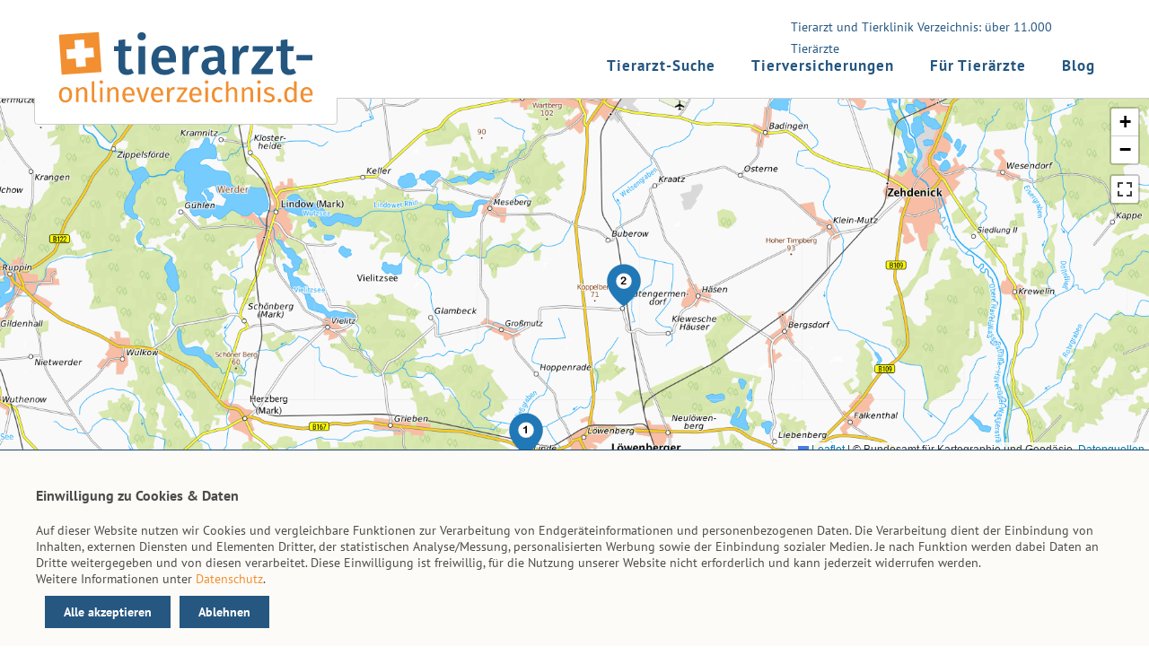

--- FILE ---
content_type: text/html; charset=UTF-8
request_url: https://www.tierarzt-onlineverzeichnis.de/brandenburg/loewenberger-land
body_size: 8728
content:
<!DOCTYPE html>
<html lang="de">
<head>
    <meta charset="UTF-8">
    <title>Tierärzte in Löwenberger Land</title>
            <meta name="viewport" content="width=device-width, initial-scale=1.0, user-scalable">
    <meta name="robots" content="index, follow">

                <!-- dev css stack -->
        <link href="https://www.tierarzt-onlineverzeichnis.de/assets/css/header.css" rel="stylesheet"/>
        <link href="https://www.tierarzt-onlineverzeichnis.de/assets/css/content.css" rel="stylesheet"/>
        <link href="https://www.tierarzt-onlineverzeichnis.de/assets/css/footer.css" rel="stylesheet"/>
        <script src="https://www.tierarzt-onlineverzeichnis.de/assets/js/header-scroll.js"></script>
        <!-- leaflet für Kartendarstellung -->
        <link rel="stylesheet" href="https://unpkg.com/leaflet@1.9.2/dist/leaflet.css" integrity="sha256-sA+zWATbFveLLNqWO2gtiw3HL/lh1giY/Inf1BJ0z14=" crossorigin="" />
        <link href='https://api.mapbox.com/mapbox.js/plugins/leaflet-fullscreen/v1.0.1/leaflet.fullscreen.css' rel='stylesheet'/>
        
    
            <!-- leaflet für Kartendarstellung -->
        <script src="https://unpkg.com/leaflet@1.9.2/dist/leaflet.js" integrity="sha256-o9N1jGDZrf5tS+Ft4gbIK7mYMipq9lqpVJ91xHSyKhg=" crossorigin=""></script>
        <script src='https://api.mapbox.com/mapbox.js/plugins/leaflet-fullscreen/v1.0.1/Leaflet.fullscreen.min.js'></script>




        
        <style>
      
	  html{scroll-behavior:smooth}@font-face{font-family:'PT Sans';font-style:normal;font-weight:400;font-display:swap;
	  src: url('https://www.tierarzt-onlineverzeichnis.de/assets/font/pt-sans-v11-latin-regular.woff2');format("woff2")}
	  @font-face{font-family:'PT Sans';font-style:normal;font-weight:700;font-display:swap;
	  src: url('https://www.tierarzt-onlineverzeichnis.de/assets/font/pt-sans-v11-latin-700.woff2'); format("woff2")}
	  body{width:100%;margin:0;font-family:'PT Sans',sans-serif;font-size:17px;line-height:27px}header{z-index:98;position:fixed;top:0;width:100%;height:109px;border-bottom:1px solid #ccc}#top_main_box{margin-top:109px;z-index:1;position:relative}.tov-bgimg{height:113px;background-repeat:no-repeat;background-size:cover;background-position:center center}.header-content{display:block;margin:73px auto;padding:0;max-width:1200px}.nav_text{display:none;height:0}#logo{font-weight:700;position:fixed;top:0;transition:.3s;padding-top:24px;border:none}.logo_home{padding:5px;padding-top:5px;border-radius:4px;z-index:2;margin-left:-2px}.logo-box{width:102%;height:125px;margin-top:-41px;position:absolute;margin-left:-9px;z-index:999}#tov-logo{max-width:260px;margin:-17px -20px;z-index:999;position:relative;transition:.3s}#menu-check{display:none}.suche input{padding:14px;margin:2px 0;border:1px solid #ccc;width:240px}.tov-standort{vertical-align: middle;margin-right:10px}.suche button{padding:7px;margin:2px 0;border:1px solid #ccc;width:133px;background-color: #f28f30;color: #fff;font-weight: 700}input{padding:5px}#nav_index label{cursor:pointer;display:block;outline:0;padding:0;height:18px;transition:border-bottom 1s ease-in-out;-webkit-transition:border-bottom 1s ease-in-out;margin-right:5px;position:absolute;margin-top:-58px;border:0;border-bottom-color:currentcolor;border-bottom-style:none;border-bottom-width:0;border-bottom:4px solid #255781;right:17px;top:111px;width:28px}#nav_index label::after,#nav_index label::before{display:block;border-bottom:4px solid #255781;content:"";width:100%;margin-bottom:5px;transition:transform .5s ease-in-out;-webkit-transition:-webkit-transform .5s ease-in-out}#top_suche{margin-top:109px;text-align:center;background:#255781;border-bottom:1px solid #ccc;border-top:1px solid #ccc}#bl_suche{text-align:center;background:#255781;border-bottom:1px solid #ccc;border-top:1px solid #ccc}.suche{padding:40px 10px 50px;max-width:100%}.h-suche{font-weight:700;font-size:25px;margin-top:0}.header-img{width:100%;height:auto;margin-bottom:-7px;border-bottom:1px solid #ccc}.header-text{margin:30px auto;box-shadow:1px 1px 1px #d1d9e6,-1px -1px 1px #f9f9f9;border-radius:4px;background:rgba(0,0,0,0.3);width:820px;max-width:95%}.header-box{width:100%;position:absolute}.header-text p{padding:9px;font-size:15px;text-shadow:3px 3px 9px #000;font-weight:700;text-align:center;line-height:1.2}.leerTop{width:100%;height:12px;background:#255781;box-shadow:0 5px 20px 0 rgba(0,0,0,0.05),0 2px 4px 0 rgba(0,0,0,0.10);margin-top:109px}.TopTierarzt{margin-top:109px;padding:1px 15px 0 0;position:relative;z-index:1;border-bottom:5px solid #255781;height:400px}.tov-top-header{font-size:24px;font-weight:700}.tov-header-tier{font-size:19px;font-weight:700}.do_adresse dl{overflow:hidden}.do_adresse dt{float:left;clear:left;width:75px;font-weight:700}.do_adresse dd{margin-left:85px}h1{font-size:31px;margin:0 auto 44px;margin-bottom:44px;font-weight:700;letter-spacing:-1px;line-height:48px;hyphens:auto}a.tov-content-bttn{margin:35px auto;padding:18px 18px 18px 11px;border-radius:4px;display:inherit;font-size:25px;font-weight:700;letter-spacing:1px;width:234px}.button-box{display:inline-block!important;margin:8px auto!important}a.tov-content-bttn > span::before{background-image:url(data:image/svg+xml,%3C%3Fxml%20version%3D%221.0%22%20encoding%3D%22utf-8%22%3F%3E%0D%0A%3Csvg%20version%3D%221.1%22%20id%3D%22Ebene_1%22%20xmlns%3D%22http%3A%2F%2Fwww.w3.org%2F2000%2Fsvg%22%20xmlns%3Axlink%3D%22http%3A%2F%2Fwww.w3.org%2F1999%2Fxlink%22%20x%3D%220px%22%20y%3D%220px%22%0D%0A%09%20viewBox%3D%220%200%2031.4%2033.1%22%20style%3D%22enable-background%3Anew%200%200%2031.4%2033.1%3B%22%20xml%3Aspace%3D%22preserve%22%3E%0D%0A%3Cstyle%20type%3D%22text%2Fcss%22%3E%0D%0A%09.st0%7Bfill%3A%23FFFFFF%3B%7D%0D%0A%3C%2Fstyle%3E%0D%0A%3Ctitle%3Etriangle_right%3C%2Ftitle%3E%0D%0A%3Cpath%20class%3D%22st0%22%20d%3D%22M31.4%2C16.5L0%2C33.1V0L31.4%2C16.5z%22%2F%3E%0D%0A%3C%2Fsvg%3E%0D%0A);background-repeat:no-repeat;content:"";display:inline-block;height:17px;letter-spacing:1px;margin:0 8px 0 11px;padding:0 2px 1px 9px;width:5px}a.tov-content-bttn:hover{background-image:linear-gradient(to bottom,#fd880b 0%,#ef7d03 100%)}.hakenliste{list-style:none;margin-left:-2px;padding:6px 0 12px}.hakenliste li{background:url(https://www.tierarzt-onlineverzeichnis.de/assets/img/misc/haken.svg) no-repeat;background-size:31px;font-weight:400!important;margin:16px 37px 12px -16px}.hakenliste,.hakenliste li{padding-left:36px}.tov-verteilerboxen{display:flex;justify-content:center;width:100%;flex-wrap:wrap}.tov-verteilerboxen a{display:inline-flex}.tov-verteilerbox{height:auto;border:1px solid #ccc;border-radius:4px;width:auto;margin:10px;padding:20px}.tov-verteilerbox h2{margin:10px auto}.tov-verteilerbox-content{height:auto}@media screen and (min-width: 427px){.tov-verteilerbox{width:400px}.tov-verteilerbox-content{height:150px}.suche input{width:345px}.suche button{width:185px}}@media screen and (min-width: 515px){.tov-bgimg{height:180px}.header-text{margin:54px auto}.header-text p{font-size:23px}}@media screen and (min-width: 561px){.suche input{width:231px}.suche button{width:132px}.nav_text{line-height:18px;width:227px;margin-top:-22px;margin-right:34px;display:block;font-size:14px;float:right;padding:0 12px}h1{font-size:40px}}@media screen and (min-width: 684px){#tov-logo{max-width:410px;margin:0 -37px}#logo{border:1px solid #ccc}}@media screen and (min-width: 960px){.TopTierarzt{border-bottom:none}}@media screen and (min-width: 980px){.tov-bgimg{height:545px}.header-text p{font-size:40px}.header-text{margin:216px auto}}@media screen and (min-width: 1032px){.nav_text{width:347px;margin-right:0;margin-top:-55px;line-height:24px}#nav_index{height:60px;margin-top:-37px;float:right}#nav_index label{display:none}#tov-logo{max-width:400px}}#vs-cookiehinweis{position:fixed;bottom:0;left:0;right:0;background:#fdfbf7;padding:20px;font-size:14px;border-top:1px solid #1F476B;z-index:100}.cookie-text{width:1200px;margin:0 auto;line-height:normal}.vs-cookie-bttn{float:right}#vs-cookiehinweis a.button{cursor:pointer;border:1px solid #255781;padding:8px 20px;margin-left:10px;font-weight:700;color:#fff}#vs-cookiehinweis a.button-all{background:#255781}#vs-cookiehinweis a.button:hover{background-color:#fff;border:1px solid #255781;color:#255781;text-decoration:none}.cookie-text > p{display:block;padding:0;margin:0;width:auto;float:left}@media screen and (max-width: 1411px){.vs-cookie-bttn{float:none}#vs-cookiehinweis a.button{float:left;margin-top:10px}}@media screen and (max-width: 1037px){.cookie-text{width:auto;margin:0 auto}}@media screen and (max-width: 933px){.cookie-text > p{margin:0 0 20px;float:none}}@media screen and (max-width: 500px){#vs-cookiehinweis a.button{width:auto;display:block;margin:10px 0;float:none;text-align:center}}
	   
            </style>

</head>
<body>
<header class="clearfix">
    <div class="header-content">
        <div class="nav_text">
            Tierarzt und Tierklinik Verzeichnis: über 11.000 Tierärzte
        </div>
        <div id="logo" class="logo_home">
            <div class="logo-box"></div>
            <a rel="home" href="https://www.tierarzt-onlineverzeichnis.de/" title="Tierarzt Onlineverzeichnis">
                <img id="tov-logo" src="https://www.tierarzt-onlineverzeichnis.de/assets/img/misc/tof_logo2.svg"
                     alt="Logo Tierarzt Onlineverzeichnis" title="Tierarzt Onlineverzeichnis" loading="lazy" width="500"
                     height="100">

            </a>

        </div>

        <div id="nav_index">

            <input id="menu-check" type="checkbox">
            <label for="menu-check"></label>
            <nav>
                <ul>
                    <li><a class="button_nav" href="https://www.tierarzt-onlineverzeichnis.de/suche" title="Tierarzt-Suche">Tierarzt-Suche</a></li>
                    <li><a class="button_nav" href="https://www.tierarzt-onlineverzeichnis.de/tierversicherungen"
                           title="Tierversicherungen">Tierversicherungen</a></li>
                    <li><a class="button_nav" href="https://www.tierarzt-onlineverzeichnis.de/service/tierarzt" title="Für Tierärzte">Für
                            Tierärzte</a></li>
                    <li><a class="button_nav_blog" href="https://www.tierarzt-onlineverzeichnis.de/blog" title="Blog">Blog</a></li>
                </ul>
            </nav>
        </div>


    </div>
</header>



            <div id="top_main_box">
    <div class="karte" style="padding:0">
        <div id="map" style="height: 400px; width: auto"></div>
    </div>
</div>

<script>

    // Karte erzeugen
    var mymap = L.map('map', {
        maxBounds: [[55.2, 5.8], [47.2, 15.2]],
        minZoom: 7,
        zoomDelta: 0.5,
        zoomSnap: 0.5,
        zoomControl: false
    });
    new L.Control.Zoom({ position: 'topright' }).addTo(mymap);
    mymap.addControl(new L.Control.Fullscreen({ position: 'topright' }));

    var url = 'https://sgx.geodatenzentrum.de/wms_topplus_open';
    L.tileLayer.wms(url, {
        layers: 'web',
        format: 'image/png',
        transparent: true,
        attribution:  '&copy  Bundesamt  für  Kartographie  und  Geodäsie,  <a  href= "https://sg.geodatenzentrum.de/web_public/Datenquellen_TopPlus_Open.pdf">Datenquellen</a>'
    }).addTo(mymap);

    function getIcon (type, premium, index = 0) {
        return L.icon({
            iconUrl: 'https://www.tierarzt-onlineverzeichnis.de/assets/img/icon/marker/tier' + (type === 0 ? 'arzt' : 'klinik') + '/' + (type === 1 ? 'rot' : 'blau') + (index ? '_' + index : '') + '.svg',
            iconSize: [50, 50],
            iconAnchor: [25, 50],
            popupAnchor: [0, -40]
        });
    }

</script>

        <script>
            var mapPoints = [];

                                                L.marker(
                        [52.89044500000000000000, 13.12220000000000000000],
                        {icon: getIcon(0, 0, 1)}
                    ).addTo(mymap)
                        .bindPopup(
                            "<a href='/tierarztpraxis/16775-loewenberger-land/dr-lars-peter-schenk/12788/'>Dr. Lars-Peter Schenk</a><br>Dorfstr. 16<br>16775 Löwenberger Land"
                        );
                    mapPoints.push([52.89044500000000000000, 13.12220000000000000000]);
                                    L.marker(
                        [52.93913400000000000000, 13.17485700000000000000],
                        {icon: getIcon(0, 0, 2)}
                    ).addTo(mymap)
                        .bindPopup(
                            "<a href='/tierarztpraxis/16775-loewenberger-land/dr-eckhard-schoenberg/12789/'>Dr. Eckhard Schönberg</a><br>Gutengermendorf 116<br>16775 Löwenberger Land"
                        );
                    mapPoints.push([52.93913400000000000000, 13.17485700000000000000]);
                                    L.marker(
                        [53.00710100000000000000, 13.15159700000000000000],
                        {icon: getIcon(0, 0, 3)}
                    ).addTo(mymap)
                        .bindPopup(
                            "<a href='/tierarztpraxis/16775-gransee/anja-tutsch/14225/'>Anja Tutsch</a><br>Ruppiner Str. 4<br>16775 Gransee"
                        );
                    mapPoints.push([53.00710100000000000000, 13.15159700000000000000]);
                                    L.marker(
                        [53.00754100000000000000, 13.14777900000000000000],
                        {icon: getIcon(0, 0, 4)}
                    ).addTo(mymap)
                        .bindPopup(
                            "<a href='/tierarztpraxis/16775-gransee/kurt-sommerfeld/9206/'>Kurt Sommerfeld</a><br>Ruppiner Str. 9c<br>16775 Gransee"
                        );
                    mapPoints.push([53.00754100000000000000, 13.14777900000000000000]);
                            
                                                L.marker(
                        [52.58091600000000000000, 13.29261000000000000000],
                        {icon: getIcon(1, 0, 1)}
                    ).addTo(mymap)
                        .bindPopup(
                            "<a href='/tierarztpraxis/13086-berlin/dr-robert-hoepfner-und-dr-kay-schmerbach/6478/'>Dr. Robert Höpfner und Dr. Kay Schmerbach</a><br>Wittestr. 30 Haus P<br>13086 Berlin "
                        );
                                                    L.marker(
                        [52.53833310000000000000, 13.03675150000000000000],
                        {icon: getIcon(1, 0, 2)}
                    ).addTo(mymap)
                        .bindPopup(
                            "<a href='/tierarztpraxis/14624-dallgow-doeberitz/pferdeklinik-dallgow/15956/'>Pferdeklinik Dallgow</a><br>Dorfstr. 12<br>14624 Dallgow-Döberitz"
                        );
                                                    L.marker(
                        [52.50782400000000000000, 13.14550300000000000000],
                        {icon: getIcon(1, 0, 3)}
                    ).addTo(mymap)
                        .bindPopup(
                            "<a href='/tierarztpraxis/14624-dallgow-doeberitz/pferdeklinik-seeburg-gmbh/16108/'>Pferdeklinik Seeburg GmbH</a><br>Engelsfelde 1a<br>14624 Dallgow-Döberitz"
                        );
                                                    L.marker(
                        [52.55559000000000000000, 13.55323000000000000000],
                        {icon: getIcon(1, 0, 4)}
                    ).addTo(mymap)
                        .bindPopup(
                            "<a href='/tierarztpraxis/12679-berlin/tieraerztliche-klinik-fuer-kleintiere/15953/'>Tierärztliche Klinik für Kleintiere </a><br>Märkische Allee 258<br>12679 Berlin"
                        );
                                            
            mymap.fitBounds(mapPoints);
        </script>

    

<main>
        <div id="bl_suche">
        <div class="suche">
    <p class="h-suche">Direkt zu Ihrem Tierarzt</p>
    <p>
        Sie können Orte, Postleitzahlen, Stadtteile oder Straßennamen eingeben.
        Wählen Sie dann bitte einen Eintrag aus der Vorschlagsliste aus.
    </p>
    <form id="geoform" action="/suchergebnisse" method="post">
        <div class="input-group" style="position: relative;">
            <input class="form-input" type="text" name="place" id="place" autocomplete="off"
                   value="" placeholder="PLZ, Ort etc. eingeben und AUSWÄHLEN!">
            <div id="autocomplete-results"></div>
            <button class="btn mx-2" id="btn-pos">
                <img class="tov-standort" src="https://www.tierarzt-onlineverzeichnis.de/assets/img/icon/standort.svg"
                     width="17" height="30" title="Standort" alt="Icon Standort">Standort
            </button>
        </div>
        <input class="form-input" type="hidden" name="lat" id="lat" value="">
        <input class="form-input" type="hidden" name="lng" id="lng" value="">
        <input class="form-input" type="hidden" name="umkreis" id="umkreis" value="10">
    </form>
</div>

<script>
    document.addEventListener('DOMContentLoaded', function () {
        const placeInput = document.getElementById('place');
        const latInput = document.getElementById('lat');
        const lngInput = document.getElementById('lng');
        const resultBox = document.getElementById('autocomplete-results');
        const geoform = document.getElementById('geoform');
        const posBtn = document.getElementById('btn-pos');

        let debounceTimer;

        function highlightMatch(text, query) {
            const regex = new RegExp(`(${query})`, 'gi');
            return text.replace(regex, '<strong>$1</strong>');
        }

        function getIconForType(type) {
            switch (type) {
                case 'plz':
                    return '📮';
                case 'ort':
                    return '📍';
                case 'stadtteil':
                    return '🏘️';
                case 'strasse':
                    return '🚗';
                default:
                    return '📌';
            }
        }

        placeInput.addEventListener('input', function () {
            const query = placeInput.value.trim();
            if (query.length < 2) {
                resultBox.style.display = 'none';
                return;
            }

            clearTimeout(debounceTimer);
            debounceTimer = setTimeout(() => {
                fetch(`https://api.vergleichen-und-sparen.de/v2/geodienst/autocomplete?q=${encodeURIComponent(query)}`)
                    .then(res => {
                        if (!res.ok) throw new Error();
                        return res.json();
                    })
                    .then(data => {
                        resultBox.innerHTML = '';
                        data.forEach(item => {
                            const div = document.createElement('div');
                            div.className = 'autocomplete-item';

                            const icon = getIconForType(item.type || '');
                            div.innerHTML = `<span class="icon">${icon}</span><span class="label">${highlightMatch(item.label, query)}</span>`;
                            div.dataset.lat = item.lat;
                            div.dataset.lon = item.lon;
                            div.addEventListener('click', () => {
                                placeInput.value = item.label;
                                latInput.value = item.lat;
                                lngInput.value = item.lon;
                                resultBox.style.display = 'none';
                                geoform.submit();
                            });
                            resultBox.appendChild(div);
                        });
                        resultBox.style.display = data.length ? 'block' : 'none';
                    })
                    .catch(() => {
                        resultBox.innerHTML = '';
                        resultBox.style.display = 'none';
                    });
            }, 300);
        });

        document.addEventListener('click', function (e) {
            if (!resultBox.contains(e.target) && e.target !== placeInput) {
                resultBox.style.display = 'none';
            }
        });

        posBtn.addEventListener('click', function (e) {
            e.preventDefault();
            if (!navigator.geolocation) return alert("Standort nicht unterstützt");
            navigator.geolocation.getCurrentPosition(function (geo) {
                latInput.value = geo.coords.latitude;
                lngInput.value = geo.coords.longitude;
                placeInput.value = '';
                geoform.submit();
            }, function () {
                alert("Standort konnte nicht ermittelt werden.");
            });
        });
    });
</script>


<style>
    #autocomplete-results {
        position: absolute;
        top: 100%;
        left: 50%;
        transform: translateX(-50%);
        z-index: 10;
        background: #fff;
        border: 1px solid #ccc;
        display: none;
        min-width: 250px;
        max-width: 400px;
        width: auto;
        box-shadow: 0 4px 8px rgba(0,0,0,0.05);
    }

    .autocomplete-item {
        display: flex;
        align-items: center;
        padding: 4px 8px;
        line-height: 1.2;
        font-size: 14px;
        cursor: pointer;
        text-align: left;
        color: #000;
    }

    .autocomplete-item:hover {
        background: #eee;
    }

    .autocomplete-item .icon {
        width: 1.2em;
        margin-right: 0.4em;
        text-align: center;
        flex-shrink: 0;
    }

    .autocomplete-item .label {
        flex-grow: 1;
    }

    .autocomplete-item strong {
        font-weight: bold;
        color: #000;
    }

</style>

    </div>

    <div class="content-page">
                    <h1>Tierärzte in Löwenberger Land</h1>
            <p>
                Hier finden Sie Ihren Tierarzt bzw. Ihre Tierarztpraxis in Löwenberger Land
                sowie die Tierkliniken in einer Entfernung von max. 150 km rund um Löwenberger Land.
                Für weitere Detailinformationen klicken Sie einfach auf den Namen des Tierarztes oder der Tierklinik.<br>
                                    <small>
                        <a href="#tierkliniken" title="Tierkliniken in der Nähe">
                            Die nächstgelegenen Tierkliniken - mit 24-Stunden-Service rund um Löwenberger Land
                        </a>
                    </small>
                            </p>

            <div class="columns-stadt">
                                    <div class="card my-2">
            <img class="tov-marker"
             src="https://www.tierarzt-onlineverzeichnis.de/assets/img/icon/marker/tierarzt/blau_1.svg"
             width="50" height="50">
    
    <div class="card-content">
        <span class="tov-title">
            <a class="tov-bold" href="https://www.tierarzt-onlineverzeichnis.de/tierarztpraxis/16775-loewenberger-land/dr-lars-peter-schenk/12788/">
                Dr. Lars-Peter Schenk<br>
                Tierarztpraxis Schenk
            </a><br>

                    </span>

        Dorfstr. 16<br>
        16775 Löwenberger Land<br>
        Tel.: +49 33086 70190<br>
            </div>
</div>                                    <div class="card my-2">
            <img class="tov-marker"
             src="https://www.tierarzt-onlineverzeichnis.de/assets/img/icon/marker/tierarzt/blau_2.svg"
             width="50" height="50">
    
    <div class="card-content">
        <span class="tov-title">
            <a class="tov-bold" href="https://www.tierarzt-onlineverzeichnis.de/tierarztpraxis/16775-loewenberger-land/dr-eckhard-schoenberg/12789/">
                Dr. Eckhard Schönberg<br>
                Tierarztpraxis Schönberg
            </a><br>

                    </span>

        Gutengermendorf 116<br>
        16775 Löwenberger Land<br>
        Tel.: +49 33084 60231<br>
            </div>
</div>                                    <div class="card my-2">
            <img class="tov-marker"
             src="https://www.tierarzt-onlineverzeichnis.de/assets/img/icon/marker/tierarzt/blau_3.svg"
             width="50" height="50">
    
    <div class="card-content">
        <span class="tov-title">
            <a class="tov-bold" href="https://www.tierarzt-onlineverzeichnis.de/tierarztpraxis/16775-gransee/anja-tutsch/14225/">
                Anja Tutsch<br>
                Tierarztpraxis Tutsch
            </a><br>

                    </span>

        Ruppiner Str. 4<br>
        16775 Gransee<br>
        Tel.: +49 3306 202912<br>
            </div>
</div>                                    <div class="card my-2">
            <img class="tov-marker"
             src="https://www.tierarzt-onlineverzeichnis.de/assets/img/icon/marker/tierarzt/blau_4.svg"
             width="50" height="50">
    
    <div class="card-content">
        <span class="tov-title">
            <a class="tov-bold" href="https://www.tierarzt-onlineverzeichnis.de/tierarztpraxis/16775-gransee/kurt-sommerfeld/9206/">
                Kurt Sommerfeld<br>
                Tierarztpraxis Sommerfeld
            </a><br>

                    </span>

        Ruppiner Str. 9c<br>
        16775 Gransee<br>
        Tel.: +49 3306 21575<br>
            </div>
</div>                            </div>

                    
                    <h2 id="tierkliniken">Die nächstgelegenen Tierkliniken - mit 24-Stunden-Service</h2>
            <p>
                TIPP: Bitte rufen Sie im Notfall - soweit möglich - vor dem Besuch in der Tierklinik an,
                damit der Tierarzt dort evtl. Vorbereitungen treffen kann.
            </p>

            <div class="columns-stadt columns-klinik">
                                    <div class="card my-2">
            <img class="tov-marker"
             src="https://www.tierarzt-onlineverzeichnis.de/assets/img/icon/marker/tierklinik/rot_1.svg"
             width="50" height="50">
    
    <div class="card-content">
        <span class="tov-title">
            <a class="tov-bold" href="https://www.tierarzt-onlineverzeichnis.de/tierarztpraxis/13086-berlin/dr-robert-hoepfner-und-dr-kay-schmerbach/6478/">
                Dr. Robert Höpfner und Dr. Kay Schmerbach<br>
                Kleintierspezialisten - Überweisungszentrum
            </a><br>

                    </span>

        Wittestr. 30 Haus P<br>
        13086 Berlin <br>
        Tel.: +49 30 43662200<br>
            </div>
</div>                                    <div class="card my-2">
            <img class="tov-marker"
             src="https://www.tierarzt-onlineverzeichnis.de/assets/img/icon/marker/tierklinik/rot_2.svg"
             width="50" height="50">
    
    <div class="card-content">
        <span class="tov-title">
            <a class="tov-bold" href="https://www.tierarzt-onlineverzeichnis.de/tierarztpraxis/14624-dallgow-doeberitz/pferdeklinik-dallgow/15956/">
                Pferdeklinik Dallgow<br>
                Dr. Ulrich Püllen
            </a><br>

                    </span>

        Dorfstr. 12<br>
        14624 Dallgow-Döberitz<br>
        Tel.: +49 3322 217707<br>
            </div>
</div>                                    <div class="card my-2">
            <img class="tov-marker"
             src="https://www.tierarzt-onlineverzeichnis.de/assets/img/icon/marker/tierklinik/rot_3.svg"
             width="50" height="50">
    
    <div class="card-content">
        <span class="tov-title">
            <a class="tov-bold" href="https://www.tierarzt-onlineverzeichnis.de/tierarztpraxis/14624-dallgow-doeberitz/pferdeklinik-seeburg-gmbh/16108/">
                Pferdeklinik Seeburg GmbH<br>
                Dr. Andreas Faulstich
            </a><br>

                    </span>

        Engelsfelde 1a<br>
        14624 Dallgow-Döberitz<br>
        Tel.: +49 33201 21589<br>
            </div>
</div>                                    <div class="card my-2">
            <img class="tov-marker"
             src="https://www.tierarzt-onlineverzeichnis.de/assets/img/icon/marker/tierklinik/rot_4.svg"
             width="50" height="50">
    
    <div class="card-content">
        <span class="tov-title">
            <a class="tov-bold" href="https://www.tierarzt-onlineverzeichnis.de/tierarztpraxis/12679-berlin/tieraerztliche-klinik-fuer-kleintiere/15953/">
                Tierärztliche Klinik für Kleintiere <br>
                Dr. Gisa Löwe
            </a><br>

                    </span>

        Märkische Allee 258<br>
        12679 Berlin<br>
        Tel.: +49 30 9322093<br>
            </div>
</div>                            </div>
        
        <p class="ohne-gewaehr"><small>Alle Angaben ohne Gewähr! Wir übernehmen keine Haftung bei falschen Angaben.</small></p>    </div>

    <div class="breadcrumb-box">
<span class="tov-bold">Sie befinden sich hier:</span><ol class="breadcrumb" itemtype="https://schema.org/BreadcrumbList">
    <li class="breadcrumb-item">
                    <a href="https://www.tierarzt-onlineverzeichnis.de">Tierarzt-Onlineverzeichnis</a>
            </li>
                        <li class="breadcrumb-item">
                                    <a href="/brandenburg">Brandenburg</a>
                            </li>
                    <li class="breadcrumb-item">
                                    Löwenberger Land
                            </li>
            </ol>
</div>
</main>
<footer>
    <div class="footer_top clearfix">

        <div class="flogo">
            <a href="https://www.vergleichen-und-sparen.de/" title="vs.vergleichen-und-sparen.de">
                <img class="vs-logo" loading="lazy" width="190" height="51"
                     src="https://www.tierarzt-onlineverzeichnis.de/assets/img/misc/vs_logo_kurz.svg"
                     alt="vs - vergleichen-und-sparen.de" title="vergleichen-und-sparen.de"></a><br>
            Ihr Partner rund ums Tier
        </div>
        <div class="fadresse">
            <p>vs vergleichen-und-sparen GmbH</p>
            Postfach 10 07 02<br>
            46207 Bottrop <br>
            Tel. <a href="tel:+4920417744745">&nbsp;(02041) 77 447 - 45</a><br>
            Fax: <a href="tel:+4920417744779">(02041) 77 447 - 79</a><br>
            <a href="mailto:info@tierarzt-onlineverzeichnis.de">info@tierarzt-onlineverzeichnis.de</a>
        </div>
        <div class="fservice">
            <p>Inhalt</p>
            <ul class="footerliste">
                <li><a href="https://www.tierarzt-onlineverzeichnis.de/suche" title="Tierarzt-Suche">Tierarzt-Suche</a></li>
                <li><a href="/blog" title="Blog">Blog</a></li>
            </ul>
        </div>
        <div class="finfo">
            <p>Hinweise</p>
            <ul class="footerliste">
                <li><a title="AGB" href="https://www.tierarzt-onlineverzeichnis.de/service/agb">AGB</a></li>
                <li><a title="Impressum" href="https://www.tierarzt-onlineverzeichnis.de/service/impressum">Impressum</a></li>
                <li><a title="Datenschutz" href="https://www.tierarzt-onlineverzeichnis.de/service/datenschutz">Datenschutz</a></li>
                <li><a title="Kontakt" href="https://www.tierarzt-onlineverzeichnis.de/service/kontakt">Kontakt</a></li>
                </ul>
        </div>


    </div>
    <p class="copy_buttom">
        © vs vergleichen-und-sparen GmbH 2026

    </p>
</footer>

<div id="vs-cookiehinweis">

    <div class="cookie-text">
        <div class="cookie-text-header" style="font-size: medium; font-weight: bold; margin: 20px 0">Einwilligung zu Cookies & Daten</div>
        <p>
            Auf dieser Website nutzen wir Cookies
            und vergleichbare Funktionen zur Verarbeitung von Endgeräteinformationen und personenbezogenen Daten.
            Die Verarbeitung dient der Einbindung von Inhalten, externen Diensten und Elementen Dritter,
            der statistischen Analyse/Messung, personalisierten Werbung sowie der Einbindung sozialer Medien.
            Je nach Funktion werden dabei Daten an Dritte weitergegeben und von diesen verarbeitet.
            Diese Einwilligung ist freiwillig, für die Nutzung unserer Website nicht erforderlich
            und kann jederzeit widerrufen werden.<br>
            Weitere Informationen unter <a href="https://www.tierarzt-onlineverzeichnis.de/service/datenschutz" title="Datenschutz" target="_blank" rel="noreferrer">Datenschutz</a>.
        </p>
        <div class="vs-cookie-bttn">
            <a onclick="VsLibCookieNotice.allCookiesBttn();" class="button button-all">Alle akzeptieren</a>
            <a onclick="VsLibCookieNotice.functionalCookiesOnlyBttn();" class="button button-all">Ablehnen</a>
        </div>
    </div>
</div>

<script type="text/javascript" src="/assets/js/cookiehinweis.js" ></script>
<script type="text/javascript">
    let VsLibCookieNoticeInitArray = [];

            VsLibCookieNoticeInitArray.push({scriptName:'matomoRun'});
    
    VsLibCookieNotice.init(VsLibCookieNoticeInitArray);
    VsLibCookieNotice.execute();
</script>
</body>
</html>


--- FILE ---
content_type: image/svg+xml
request_url: https://www.tierarzt-onlineverzeichnis.de/assets/img/icon/marker/tierarzt/blau_4.svg
body_size: 720
content:
<svg id="Ebene_1" data-name="Ebene 1" xmlns="http://www.w3.org/2000/svg" width="50" height="50" viewBox="0 0 50 50"><circle cx="24.67" cy="20.66" r="11.73" style="fill:#fff"/><path d="M25,1.59A18.65,18.65,0,0,0,6.36,20.23C6.36,35.72,25,48.41,25,48.41S43.64,34.79,43.64,20.23A18.65,18.65,0,0,0,25,1.59Zm0,27.53a8.89,8.89,0,1,1,8.89-8.89A8.89,8.89,0,0,1,25,29.12Z" style="fill:#2178b7;stroke:#035a90;stroke-miterlimit:10;stroke-width:0.25px"/><path d="M25.16,23.33V22.24H22.22a1.28,1.28,0,0,1-.84-.25.9.9,0,0,1-.27-.69.57.57,0,0,1,0-.22,1.13,1.13,0,0,1,.12-.25l.17-.24.22-.29,3.1-4.15a5.41,5.41,0,0,1,.5-.59.65.65,0,0,1,.48-.19c.59,0,.89.34.89,1v4.54h.25a1.8,1.8,0,0,1,.72.12.53.53,0,0,1,.27.54.55.55,0,0,1-.22.49,1.12,1.12,0,0,1-.67.16h-.35v1.09a1,1,0,0,1-.2.67.75.75,0,0,1-1.07,0A1,1,0,0,1,25.16,23.33Zm-2.52-2.4h2.52V17.52Z"/></svg>

--- FILE ---
content_type: image/svg+xml
request_url: https://www.tierarzt-onlineverzeichnis.de/assets/img/icon/marker/tierarzt/blau_1.svg
body_size: 663
content:
<svg id="Ebene_1" data-name="Ebene 1" xmlns="http://www.w3.org/2000/svg" width="50" height="50" viewBox="0 0 50 50"><circle cx="24.67" cy="20.66" r="11.73" style="fill:#fff"/><path d="M25,1.59A18.65,18.65,0,0,0,6.36,20.23C6.36,35.72,25,48.41,25,48.41S43.64,34.79,43.64,20.23A18.65,18.65,0,0,0,25,1.59Zm0,27.53a8.89,8.89,0,1,1,8.89-8.89A8.89,8.89,0,0,1,25,29.12Z" style="fill:#2178b7;stroke:#035a90;stroke-miterlimit:10;stroke-width:0.25px"/><path d="M24.35,23.27V17.94a4.82,4.82,0,0,1-2,1.14.58.58,0,0,1-.43-.2.61.61,0,0,1-.19-.45A.52.52,0,0,1,21.9,18a5,5,0,0,1,.67-.36,5,5,0,0,0,1.13-.71,4.87,4.87,0,0,0,.75-.82,5.57,5.57,0,0,1,.43-.56.47.47,0,0,1,.37-.11.59.59,0,0,1,.5.24,1,1,0,0,1,.19.66V23c0,.79-.27,1.18-.8,1.18a.75.75,0,0,1-.58-.24A1.06,1.06,0,0,1,24.35,23.27Z"/></svg>

--- FILE ---
content_type: image/svg+xml
request_url: https://www.tierarzt-onlineverzeichnis.de/assets/img/icon/marker/tierarzt/blau_3.svg
body_size: 1338
content:
<svg id="Ebene_1" data-name="Ebene 1" xmlns="http://www.w3.org/2000/svg" width="50" height="50" viewBox="0 0 50 50"><circle cx="24.67" cy="20.66" r="11.73" style="fill:#fff"/><path d="M25,1.59A18.65,18.65,0,0,0,6.36,20.23C6.36,35.72,25,48.41,25,48.41S43.64,34.79,43.64,20.23A18.65,18.65,0,0,0,25,1.59Zm0,27.53a8.89,8.89,0,1,1,8.89-8.89A8.89,8.89,0,0,1,25,29.12Z" style="fill:#2178b7;stroke:#035a90;stroke-miterlimit:10;stroke-width:0.25px"/><path d="M24.25,18.89a1.44,1.44,0,0,0,.93-.32,1.1,1.1,0,0,0,.39-.91,1.06,1.06,0,0,0-.32-.77,1.07,1.07,0,0,0-.83-.33,1.42,1.42,0,0,0-.59.1.94.94,0,0,0-.37.26,1.88,1.88,0,0,0-.25.43c-.08.17-.16.33-.22.48a.45.45,0,0,1-.21.2,1,1,0,0,1-.36.07.67.67,0,0,1-.43-.19.69.69,0,0,1-.19-.51,1.35,1.35,0,0,1,.18-.64,2.46,2.46,0,0,1,.54-.64,2.58,2.58,0,0,1,.88-.49,3.4,3.4,0,0,1,1.18-.19,3.11,3.11,0,0,1,1,.16,2.44,2.44,0,0,1,.81.44,2,2,0,0,1,.45,2.52,3.62,3.62,0,0,1-.73.82,3.25,3.25,0,0,1,.77.56,2.12,2.12,0,0,1,.63,1.53,2.66,2.66,0,0,1-.85,1.92,3,3,0,0,1-1,.61,3.4,3.4,0,0,1-1.26.22A3.15,3.15,0,0,1,23.19,24a2.94,2.94,0,0,1-.91-.63,3,3,0,0,1-.55-.79,1.68,1.68,0,0,1-.18-.66.71.71,0,0,1,.22-.55.73.73,0,0,1,.54-.21.55.55,0,0,1,.32.1.44.44,0,0,1,.2.23,3.92,3.92,0,0,0,.65,1.21,1.24,1.24,0,0,0,1,.39,1.54,1.54,0,0,0,.7-.17,1.49,1.49,0,0,0,.78-1.35,1.47,1.47,0,0,0-.37-1.07,1.39,1.39,0,0,0-1.05-.39,2.71,2.71,0,0,0-.36,0,2.44,2.44,0,0,1-.32,0,.72.72,0,0,1-.5-.16.6.6,0,0,1-.17-.45.55.55,0,0,1,.21-.45,1,1,0,0,1,.63-.17Z"/></svg>